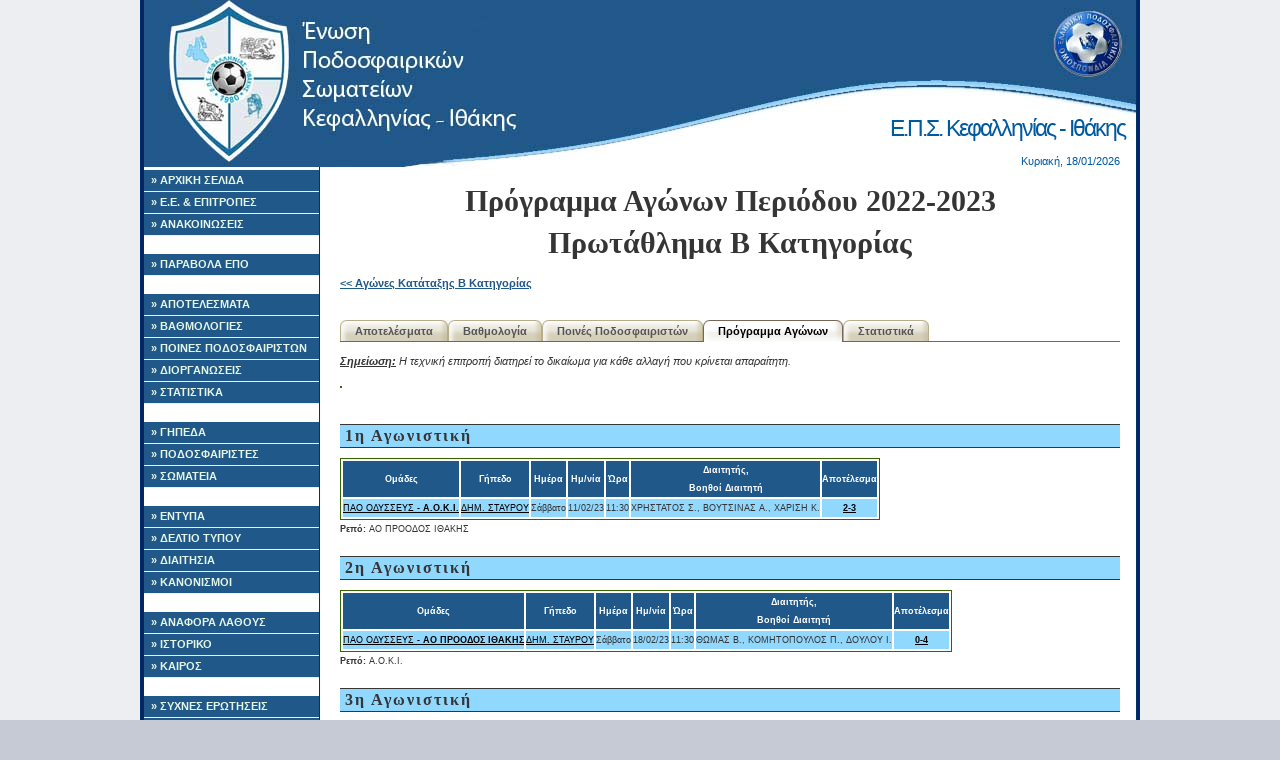

--- FILE ---
content_type: text/html; charset=UTF-8
request_url: http://epski.gr/results/display_schedule.php?league_id=183
body_size: 3121
content:


<!DOCTYPE html PUBLIC "-//W3C//DTD XHTML 1.0 Strict//EN"
	"http://www.w3.org/TR/xhtml1/DTD/xhtml1-strict.dtd">
<html xmlns="http://www.w3.org/1999/xhtml">
<head><meta http-equiv="Content-Type" content="text/html; charset=utf-8">

    	
	
<title>ΕΠΣΚΙ:  Πρόγραμμα Αγώνων: Πρωτάθλημα Β Κατηγορίας, 2022-2023</title>
<link rel="icon" type="image/vnd.microsoft.icon" href="/images/logo.ico">

<script language='javascript' src='/includes/fusionCharts/charts/FusionCharts.js'></script>

<script src="http://code.jquery.com/jquery-1.11.3.min.js"></script>


<link rel="stylesheet" type="text/css" href="/style/basic.css" />
<link rel="stylesheet" type="text/css" href="/style/siteSpecific.css" />

<!--Google analytics -->
	
<!-- -->

</head>
<body>
<!-- Begin Wrapper -->
<div id="wrapper">
    <!-- Begin Header -->
  <div id="header">
   <h1>Ε.Π.Σ. Κεφαλληνίας - Ιθάκης</h1>

	
	<div id="top_date">
          Κυριακή, 18/01/2026	</div>
  </div>
  <!-- End Navigation -->    <div id="leftcolumn">

    <div id="navigation">
      <ul>
        <li><a href="/" id="home">&raquo; ΑΡΧΙΚΗ ΣΕΛΙΔΑ</a></li>
        <li><a href="/static/board.php" id="laws">&raquo; Ε.Ε. & ΕΠΙΤΡΟΠΕΣ</a></li>
        
        <li><a href="/announcements/announcements.php" id="announcement">&raquo; ΑΝΑΚΟΙΝΩΣΕΙΣ</a></li>
        <li><br/></li>
     	<li><a href="https://paravola.epo.gr/" id="enosiako">&raquo; ΠΑΡΑΒΟΛΑ ΕΠΟ </a></li>
	
        <li><br/></li>
        <li><a href="/results/results.php" id="results">&raquo; ΑΠΟΤΕΛΕΣΜΑΤΑ</a></li>
        <li><a href="/results/ranking.php" id="ranking">&raquo; ΒΑΘΜΟΛΟΓΙΕΣ</a></li>
        <li><a href="/results/player_forfeits.php" id="player_forfeits">&raquo; ΠΟΙΝΕΣ ΠΟΔΟΣΦΑΙΡΙΣΤΩΝ</a></li>
        <li><a href="/results/schedule.php" id="schedule">&raquo; ΔΙΟΡΓΑΝΩΣΕΙΣ</a></li>
        <li><a href="/results/stats/stats.php" id="stats">&raquo; ΣΤΑΤΙΣΤΙΚΑ</a></li>
        <li><br/></li>
        <li><a href="/field/fields_map.php" id="fields">&raquo; ΓΗΠΕΔΑ</a></li>
        <li><a href="/players/players.php" id="players">&raquo; ΠΟΔΟΣΦΑΙΡΙΣΤΕΣ</a></li>
        <li><a href="/teams/teams.php" id="teams">&raquo; ΣΩΜΑΤΕΙΑ</a></li>
	    <li><br/></li>
        <li><a href="/static/laws.php" id="laws">&raquo; ΕΝΤΥΠΑ</a></li>
        <li><a href="/static/newspaper.php" id="newspaper">&raquo; ΔΕΛΤΙΟ ΤΥΠΟΥ</a></li>
        <li><a href="/static/refiles.php" id="refiles">&raquo; ΔΙΑΙΤΗΣΙΑ</a></li>
        <li><a href="http://www.epo.gr/Default.aspx?a_id=42346" id="lawepo">&raquo; ΚΑΝΟΝΙΣΜΟΙ</a></li>
        <li><br/></li>
        <li><a href="/error_reporting.php" id="error_reporting">&raquo; ΑΝΑΦΟΡΑ ΛΑΘΟΥΣ</a></li>
        <li><a href="/" id="history">&raquo; ΙΣΤΟΡΙΚΟ</a></li>
        <li><a href="/static/weather.php" id="weather">&raquo; ΚΑΙΡΟΣ</a></li>
        <li><br/></li>
        <li><a href="/static/faq.php" id="faq">&raquo; ΣΥΧΝΕΣ ΕΡΩΤΗΣΕΙΣ</a></li>
        <li><a href="/static/links.php" id="links">&raquo; ΧΡΗΣΙΜΟΙ ΣΥΝΔΕΣΜΟΙ</a></li>
		<li><a href="/static/contact.php" id="contact">&raquo; ΕΠΙΚΟΙΝΩΝΙΑ</a></li>
      </ul>
    </div>


    <div class='center'>
      <br/>
      
      
      
      <br /><a href="https://www.facebook.com/Ristretto-Cafe-argostoli-" target="_blank"><img src="http://epski.gr/images/sponsors/Untitled-2.jpg" alt="Ristretto Cafe - Coffee Mill" width="170" border="0" /></a><br /><a href="http://www.ionionpelagos.com" target="_blank"><img src="http://epski.gr/images/sponsors/logo.jpg" alt="IONION P. LINES" width="170" border="0" /></a><br /><a href="http://www.mirabel.gr" target="_blank"><img src="http://epski.gr/images/sponsors/mirabel_hotel_logo.png" alt="Mirabel CityCenter Hotel " width="170" border="0" /></a>
      <br /><br />
      Επισκέπτες αυτή τη στιγμή:<br />
      
    
	<br /><br />
    

    </div>
  </div>
  <!-- Begin Main Column -->
  <div id="maincolumn">

      <h1>
        Πρόγραμμα Αγώνων Περιόδου 2022-2023<br />Πρωτάθλημα Β Κατηγορίας      </h1>
      <div style="float:left;"><a href="display_schedule.php?league_id=185" ><< Αγώνες Κατάταξης B Κατηγορίας</a></div><div style="clear: both;"></div> <br /><div id="horizontal_menu">
	<ul>
					<li
							><a href="/results/display_results.php?league_id=183">Αποτελέσματα</a></li>
			
			<li 
							><a href="/results/display_ranking.php?league_id=183">Βαθμολογία</a></li>
		
		<li
					><a href="/results/display_player_forfeits.php?league_id=183">Ποινές Ποδοσφαιριστών</a></li>
		
		<li
			 id='current' 		><a href="/results/display_schedule.php?league_id=183">Πρόγραμμα Αγώνων</a></li>
		
		<li
					><a href="/results/stats/display_stats.php?league_id=183">Στατιστικά</a></li>

	</ul>
</div>

<div class="clear"></div>
		<p><i><b><u>Σημείωση:</u></b> Η τεχνική επιτροπή διατηρεί το δικαίωμα για κάθε αλλαγή που κρίνεται απαραίτητη.</i></p>


        <div class="table" ><table></table><br /><br /><h2>1η Αγωνιστική</h2><table><th>Ομάδες</th><th>Γήπεδο</th><th>Ημέρα</th><th>Ημ/νία</th><th>Ώρα</th><th>Διαιτητής,<br />Βοηθοί Διαιτητή</th><th>Αποτέλεσμα</th><tr class='even'><td><a href='../results/display_game.php?game_id=3453'>ΠΑΟ ΟΔΥΣΣΕΥΣ - <b>Α.Ο.Κ.Ι.</b></a></td><td><a href='../field/display_field.php?field_id=9'>ΔΗΜ. ΣΤΑΥΡΟΥ</a></td><td>Σάββατο</td><td>11/02/23</td><td>11:30</td><td>ΧΡΗΣΤΑΤΟΣ Σ., ΒΟΥΤΣΙΝΑΣ Α., ΧΑΡΙΣΗ Κ.</td><td align='center'><a href='../results/display_game.php?game_id=3453'><b>2-3</b></a></td></tr></table><b>Ρεπό:</b> ΑΟ ΠΡΟΟΔΟΣ ΙΘΑΚΗΣ<br /><br /><h2>2η Αγωνιστική</h2><table><th>Ομάδες</th><th>Γήπεδο</th><th>Ημέρα</th><th>Ημ/νία</th><th>Ώρα</th><th>Διαιτητής,<br />Βοηθοί Διαιτητή</th><th>Αποτέλεσμα</th><tr class='even'><td><a href='../results/display_game.php?game_id=3454'>ΠΑΟ ΟΔΥΣΣΕΥΣ - <b>ΑΟ ΠΡΟΟΔΟΣ ΙΘΑΚΗΣ</b></a></td><td><a href='../field/display_field.php?field_id=9'>ΔΗΜ. ΣΤΑΥΡΟΥ</a></td><td>Σάββατο</td><td>18/02/23</td><td>11:30</td><td>ΘΩΜΑΣ Β., ΚΟΜΗΤΟΠΟΥΛΟΣ Π., ΔΟΥΛΟΥ Ι.</td><td align='center'><a href='../results/display_game.php?game_id=3454'><b>0-4</b></a></td></tr></table><b>Ρεπό:</b> Α.Ο.Κ.Ι.<br /><br /><h2>3η Αγωνιστική</h2><table><th>Ομάδες</th><th>Γήπεδο</th><th>Ημέρα</th><th>Ημ/νία</th><th>Ώρα</th><th>Διαιτητής,<br />Βοηθοί Διαιτητή</th><th>Αποτέλεσμα</th><tr class='even'><td><a href='../results/display_game.php?game_id=3455'><b>ΑΟ ΠΡΟΟΔΟΣ ΙΘΑΚΗΣ</b> - Α.Ο.Κ.Ι.</a></td><td><a href='../field/display_field.php?field_id=9'>ΔΗΜ. ΣΤΑΥΡΟΥ</a></td><td>Σάββατο</td><td>04/03/23</td><td>11:30</td><td>ΑΝΤΩΝΙΑΔΗΣ Ν., ΚΟΜΗΤΟΠΟΥΛΟΣ Π., ΧΑΡΙΣΗ Κ.</td><td align='center'><a href='../results/display_game.php?game_id=3455'><b>5-1</b></a></td></tr></table><b>Ρεπό:</b> ΠΑΟ ΟΔΥΣΣΕΥΣ<br /><br /><h2>4η Αγωνιστική</h2><table><th>Ομάδες</th><th>Γήπεδο</th><th>Ημέρα</th><th>Ημ/νία</th><th>Ώρα</th><th>Διαιτητής,<br />Βοηθοί Διαιτητή</th><th>Αποτέλεσμα</th><tr class='even'><td><a href='../results/display_game.php?game_id=3456'><b>Α.Ο.Κ.Ι.</b> - ΠΑΟ ΟΔΥΣΣΕΥΣ</a></td><td><a href='../field/display_field.php?field_id=1'>Δ.Α.Κ. ΑΡΓΟΣΤΟΛΙΟΥ</a></td><td>Σάββατο</td><td>11/03/23</td><td>11:30</td><td>ΑΝΤΩΝΙΑΔΗΣ Ν., ΜΑΤΙΑΤΟΣ Ν., ΚΟΜΗΤΟΠΟΥΛΟΣ Π.</td><td align='center'><a href='../results/display_game.php?game_id=3456'><b>3-2</b></a></td></tr></table><b>Ρεπό:</b> ΑΟ ΠΡΟΟΔΟΣ ΙΘΑΚΗΣ<br /><br /><h2>5η Αγωνιστική</h2><table><th>Ομάδες</th><th>Γήπεδο</th><th>Ημέρα</th><th>Ημ/νία</th><th>Ώρα</th><th>Διαιτητής,<br />Βοηθοί Διαιτητή</th><th>Αποτέλεσμα</th><tr class='even'><td><a href='../results/display_game.php?game_id=3457'><b>ΑΟ ΠΡΟΟΔΟΣ ΙΘΑΚΗΣ</b> - ΠΑΟ ΟΔΥΣΣΕΥΣ</a></td><td><a href='../field/display_field.php?field_id=9'>ΔΗΜ. ΣΤΑΥΡΟΥ</a></td><td>Σάββατο</td><td>18/03/23</td><td>11:30</td><td>ΒΟΥΤΣΙΝΑΣ Α., ΜΠΑΖΑΡΟΓΛΟΥ  Π.</td><td align='center'><a href='../results/display_game.php?game_id=3457'><b>3-0</b></a></td></tr></table><b>Ρεπό:</b> Α.Ο.Κ.Ι.<br /><br /><h2>6η Αγωνιστική</h2><table><th>Ομάδες</th><th>Γήπεδο</th><th>Ημέρα</th><th>Ημ/νία</th><th>Ώρα</th><th>Διαιτητής,<br />Βοηθοί Διαιτητή</th><th>Αποτέλεσμα</th><tr class='even'><td><a href='../results/display_game.php?game_id=3458'>Α.Ο.Κ.Ι. - <b>ΑΟ ΠΡΟΟΔΟΣ ΙΘΑΚΗΣ</b></a></td><td><a href='../field/display_field.php?field_id=1'>Δ.Α.Κ. ΑΡΓΟΣΤΟΛΙΟΥ</a></td><td>Κυριακή</td><td>26/03/23</td><td>09:45</td><td>ΑΝΤΩΝΙΑΔΗΣ Ν., ΧΑΡΙΣΗ Κ., ΔΟΥΛΟΥ Ι.</td><td align='center'><a href='../results/display_game.php?game_id=3458'><b>1-4</b></a></td></tr></table><b>Ρεπό:</b> ΠΑΟ ΟΔΥΣΣΕΥΣ</div>
  </div>
  <!-- End Main Column -->

   <div class="clear"></div>
<div id="footer">
  &copy; Copyright 2007-2026 by <a href="mailto:badoulis@gmail.com">Shipwrecked Frontier Pioneer</a> & <a href="mailto:admin@epsath.gr">UnScrupulous</a>
  <br/>



<!-- Start of StatCounter Code for Default Guide -->
<!--
<script type="text/javascript">
var sc_project=8421548; 
var sc_invisible=0; 
var sc_security="59912238"; 
var scJsHost = (("https:" == document.location.protocol) ?
"https://secure." : "http://www.");
document.write("<sc"+"ript type='text/javascript' src='" +
scJsHost+
"statcounter.com/counter/counter.js'></"+"script>");
</script>
<noscript><div class="statcounter"><a title="web statistics"
href="http://statcounter.com/free-web-stats/"
target="_blank"><img class="statcounter"
src="http://c.statcounter.com/8421548/0/59912238/0/"
alt="web statistics"></a></div></noscript>
<!-- End of StatCounter Code for Default Guide -->
 
  
  
</div></div>
<!-- End Wrapper -->
</body>
</html>
